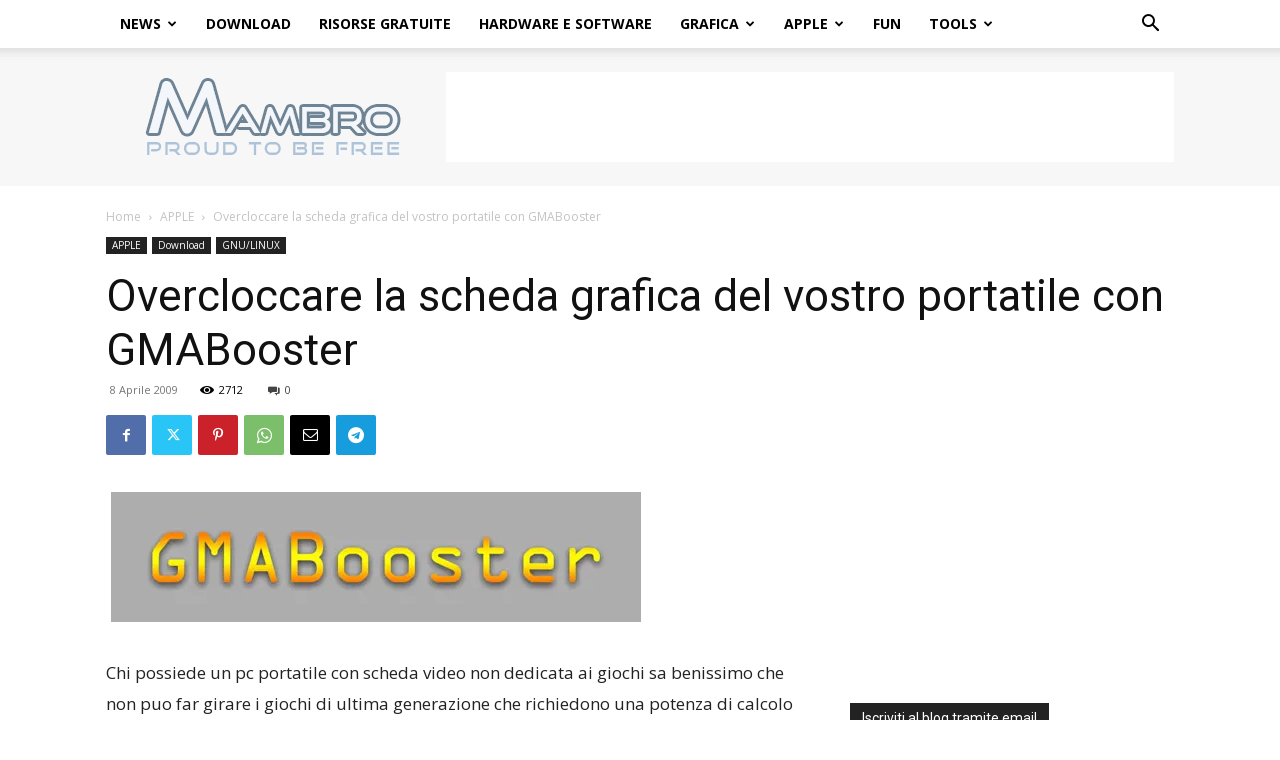

--- FILE ---
content_type: text/html; charset=utf-8
request_url: https://www.google.com/recaptcha/api2/aframe
body_size: 267
content:
<!DOCTYPE HTML><html><head><meta http-equiv="content-type" content="text/html; charset=UTF-8"></head><body><script nonce="0jFjEN2-apnOujw7wXwf0g">/** Anti-fraud and anti-abuse applications only. See google.com/recaptcha */ try{var clients={'sodar':'https://pagead2.googlesyndication.com/pagead/sodar?'};window.addEventListener("message",function(a){try{if(a.source===window.parent){var b=JSON.parse(a.data);var c=clients[b['id']];if(c){var d=document.createElement('img');d.src=c+b['params']+'&rc='+(localStorage.getItem("rc::a")?sessionStorage.getItem("rc::b"):"");window.document.body.appendChild(d);sessionStorage.setItem("rc::e",parseInt(sessionStorage.getItem("rc::e")||0)+1);localStorage.setItem("rc::h",'1769244249564');}}}catch(b){}});window.parent.postMessage("_grecaptcha_ready", "*");}catch(b){}</script></body></html>